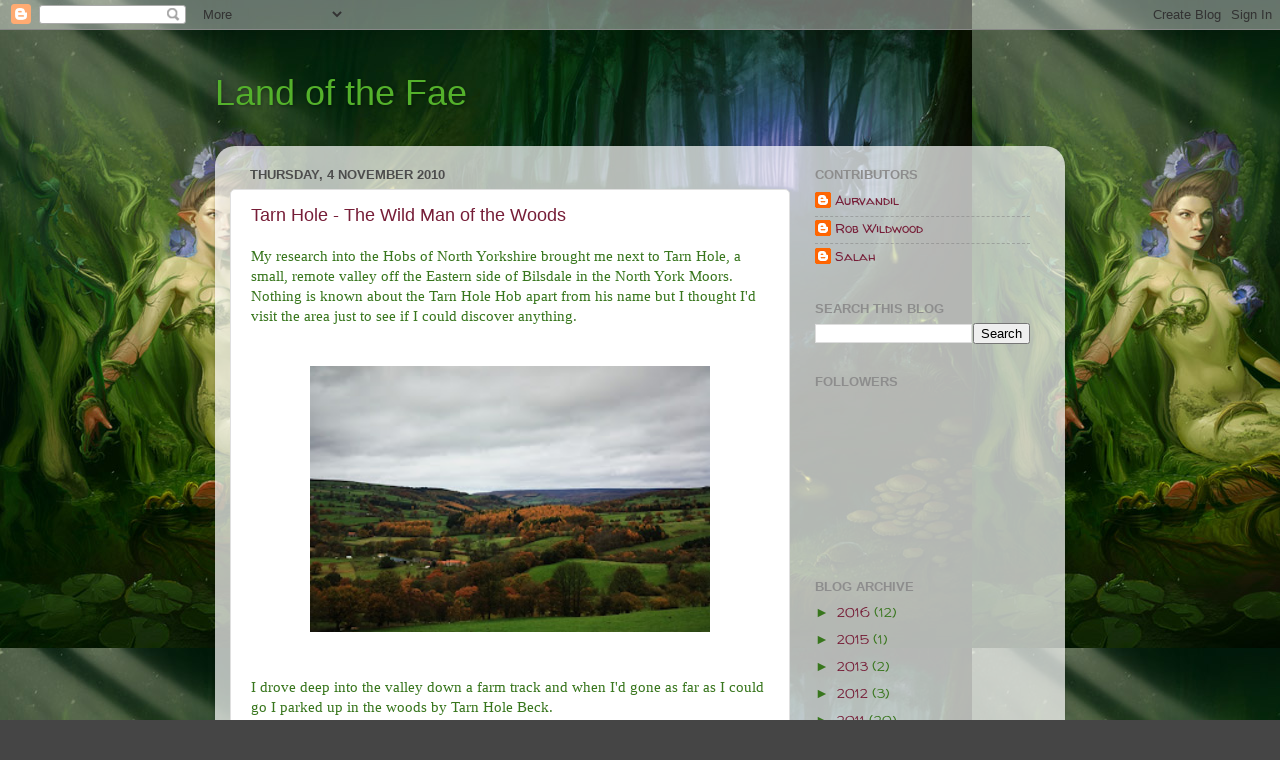

--- FILE ---
content_type: text/html; charset=UTF-8
request_url: https://landofthefae.blogspot.com/2010/11/
body_size: 14109
content:
<!DOCTYPE html>
<html class='v2' dir='ltr' lang='en-GB'>
<head>
<link href='https://www.blogger.com/static/v1/widgets/335934321-css_bundle_v2.css' rel='stylesheet' type='text/css'/>
<meta content='width=1100' name='viewport'/>
<meta content='text/html; charset=UTF-8' http-equiv='Content-Type'/>
<meta content='blogger' name='generator'/>
<link href='https://landofthefae.blogspot.com/favicon.ico' rel='icon' type='image/x-icon'/>
<link href='http://landofthefae.blogspot.com/2010/11/' rel='canonical'/>
<link rel="alternate" type="application/atom+xml" title="Land of the Fae - Atom" href="https://landofthefae.blogspot.com/feeds/posts/default" />
<link rel="alternate" type="application/rss+xml" title="Land of the Fae - RSS" href="https://landofthefae.blogspot.com/feeds/posts/default?alt=rss" />
<link rel="service.post" type="application/atom+xml" title="Land of the Fae - Atom" href="https://www.blogger.com/feeds/1946498600850035379/posts/default" />
<!--Can't find substitution for tag [blog.ieCssRetrofitLinks]-->
<meta content='http://landofthefae.blogspot.com/2010/11/' property='og:url'/>
<meta content='Land of the Fae' property='og:title'/>
<meta content='' property='og:description'/>
<title>Land of the Fae: November 2010</title>
<style type='text/css'>@font-face{font-family:'Walter Turncoat';font-style:normal;font-weight:400;font-display:swap;src:url(//fonts.gstatic.com/s/walterturncoat/v24/snfys0Gs98ln43n0d-14ULoToe6LZxecYZVfqA.woff2)format('woff2');unicode-range:U+0000-00FF,U+0131,U+0152-0153,U+02BB-02BC,U+02C6,U+02DA,U+02DC,U+0304,U+0308,U+0329,U+2000-206F,U+20AC,U+2122,U+2191,U+2193,U+2212,U+2215,U+FEFF,U+FFFD;}</style>
<style id='page-skin-1' type='text/css'><!--
/*-----------------------------------------------
Blogger Template Style
Name:     Picture Window
Designer: Blogger
URL:      www.blogger.com
----------------------------------------------- */
/* Content
----------------------------------------------- */
body {
font: normal normal 15px Walter Turncoat;
color: #38761d;
background: #454545 url(//4.bp.blogspot.com/-TFXxwzkz3M0/Tgc_NdHZqMI/AAAAAAAAAA0/8XNGcnHfBH8/s1600/a_dryad_by_achibner.jpg) repeat scroll top left;
}
html body .region-inner {
min-width: 0;
max-width: 100%;
width: auto;
}
.content-outer {
font-size: 90%;
}
a:link {
text-decoration:none;
color: #761d37;
}
a:visited {
text-decoration:none;
color: #5b1d76;
}
a:hover {
text-decoration:underline;
color: #87ff3b;
}
.content-outer {
background: transparent none repeat scroll top left;
-moz-border-radius: 0;
-webkit-border-radius: 0;
-goog-ms-border-radius: 0;
border-radius: 0;
-moz-box-shadow: 0 0 0 rgba(0, 0, 0, .15);
-webkit-box-shadow: 0 0 0 rgba(0, 0, 0, .15);
-goog-ms-box-shadow: 0 0 0 rgba(0, 0, 0, .15);
box-shadow: 0 0 0 rgba(0, 0, 0, .15);
margin: 20px auto;
}
.content-inner {
padding: 0;
}
/* Header
----------------------------------------------- */
.header-outer {
background: transparent none repeat-x scroll top left;
_background-image: none;
color: #54b12b;
-moz-border-radius: 0;
-webkit-border-radius: 0;
-goog-ms-border-radius: 0;
border-radius: 0;
}
.Header img, .Header #header-inner {
-moz-border-radius: 0;
-webkit-border-radius: 0;
-goog-ms-border-radius: 0;
border-radius: 0;
}
.header-inner .Header .titlewrapper,
.header-inner .Header .descriptionwrapper {
padding-left: 0;
padding-right: 0;
}
.Header h1 {
font: normal normal 36px Arial, Tahoma, Helvetica, FreeSans, sans-serif;
text-shadow: 1px 1px 3px rgba(0, 0, 0, 0.3);
}
.Header h1 a {
color: #54b12b;
}
.Header .description {
font-size: 130%;
}
/* Tabs
----------------------------------------------- */
.tabs-inner {
margin: .5em 20px 0;
padding: 0;
}
.tabs-inner .section {
margin: 0;
}
.tabs-inner .widget ul {
padding: 0;
background: transparent none repeat scroll bottom;
-moz-border-radius: 0;
-webkit-border-radius: 0;
-goog-ms-border-radius: 0;
border-radius: 0;
}
.tabs-inner .widget li {
border: none;
}
.tabs-inner .widget li a {
display: inline-block;
padding: .5em 1em;
margin-right: .25em;
color: #ffffff;
font: normal normal 15px Arial, Tahoma, Helvetica, FreeSans, sans-serif;
-moz-border-radius: 10px 10px 0 0;
-webkit-border-top-left-radius: 10px;
-webkit-border-top-right-radius: 10px;
-goog-ms-border-radius: 10px 10px 0 0;
border-radius: 10px 10px 0 0;
background: transparent url(https://resources.blogblog.com/blogblog/data/1kt/transparent/black50.png) repeat scroll top left;
border-right: 1px solid transparent;
}
.tabs-inner .widget li:first-child a {
padding-left: 1.25em;
-moz-border-radius-topleft: 10px;
-moz-border-radius-bottomleft: 0;
-webkit-border-top-left-radius: 10px;
-webkit-border-bottom-left-radius: 0;
-goog-ms-border-top-left-radius: 10px;
-goog-ms-border-bottom-left-radius: 0;
border-top-left-radius: 10px;
border-bottom-left-radius: 0;
}
.tabs-inner .widget li.selected a,
.tabs-inner .widget li a:hover {
position: relative;
z-index: 1;
background: transparent url(https://resources.blogblog.com/blogblog/data/1kt/transparent/white80.png) repeat scroll bottom;
color: #336699;
-moz-box-shadow: 0 0 3px rgba(0, 0, 0, .15);
-webkit-box-shadow: 0 0 3px rgba(0, 0, 0, .15);
-goog-ms-box-shadow: 0 0 3px rgba(0, 0, 0, .15);
box-shadow: 0 0 3px rgba(0, 0, 0, .15);
}
/* Headings
----------------------------------------------- */
h2 {
font: bold normal 13px Arial, Tahoma, Helvetica, FreeSans, sans-serif;
text-transform: uppercase;
color: #8d8d8d;
margin: .5em 0;
}
/* Main
----------------------------------------------- */
.main-outer {
background: transparent url(https://resources.blogblog.com/blogblog/data/1kt/transparent/white80.png) repeat scroll top left;
-moz-border-radius: 20px 20px 0 0;
-webkit-border-top-left-radius: 20px;
-webkit-border-top-right-radius: 20px;
-webkit-border-bottom-left-radius: 0;
-webkit-border-bottom-right-radius: 0;
-goog-ms-border-radius: 20px 20px 0 0;
border-radius: 20px 20px 0 0;
-moz-box-shadow: 0 1px 3px rgba(0, 0, 0, .15);
-webkit-box-shadow: 0 1px 3px rgba(0, 0, 0, .15);
-goog-ms-box-shadow: 0 1px 3px rgba(0, 0, 0, .15);
box-shadow: 0 1px 3px rgba(0, 0, 0, .15);
}
.main-inner {
padding: 15px 20px 20px;
}
.main-inner .column-center-inner {
padding: 0 0;
}
.main-inner .column-left-inner {
padding-left: 0;
}
.main-inner .column-right-inner {
padding-right: 0;
}
/* Posts
----------------------------------------------- */
h3.post-title {
margin: 0;
font: normal normal 18px Arial, Tahoma, Helvetica, FreeSans, sans-serif;
}
.comments h4 {
margin: 1em 0 0;
font: normal normal 18px Arial, Tahoma, Helvetica, FreeSans, sans-serif;
}
.date-header span {
color: #4d4d4d;
}
.post-outer {
background-color: #ffffff;
border: solid 1px #dfdfdf;
-moz-border-radius: 5px;
-webkit-border-radius: 5px;
border-radius: 5px;
-goog-ms-border-radius: 5px;
padding: 15px 20px;
margin: 0 -20px 20px;
}
.post-body {
line-height: 1.4;
font-size: 110%;
position: relative;
}
.post-header {
margin: 0 0 1.5em;
color: #9d9d9d;
line-height: 1.6;
}
.post-footer {
margin: .5em 0 0;
color: #9d9d9d;
line-height: 1.6;
}
#blog-pager {
font-size: 140%
}
#comments .comment-author {
padding-top: 1.5em;
border-top: dashed 1px #ccc;
border-top: dashed 1px rgba(128, 128, 128, .5);
background-position: 0 1.5em;
}
#comments .comment-author:first-child {
padding-top: 0;
border-top: none;
}
.avatar-image-container {
margin: .2em 0 0;
}
/* Comments
----------------------------------------------- */
.comments .comments-content .icon.blog-author {
background-repeat: no-repeat;
background-image: url([data-uri]);
}
.comments .comments-content .loadmore a {
border-top: 1px solid #87ff3b;
border-bottom: 1px solid #87ff3b;
}
.comments .continue {
border-top: 2px solid #87ff3b;
}
/* Widgets
----------------------------------------------- */
.widget ul, .widget #ArchiveList ul.flat {
padding: 0;
list-style: none;
}
.widget ul li, .widget #ArchiveList ul.flat li {
border-top: dashed 1px #ccc;
border-top: dashed 1px rgba(128, 128, 128, .5);
}
.widget ul li:first-child, .widget #ArchiveList ul.flat li:first-child {
border-top: none;
}
.widget .post-body ul {
list-style: disc;
}
.widget .post-body ul li {
border: none;
}
/* Footer
----------------------------------------------- */
.footer-outer {
color:#cecece;
background: transparent url(https://resources.blogblog.com/blogblog/data/1kt/transparent/black50.png) repeat scroll top left;
-moz-border-radius: 0 0 20px 20px;
-webkit-border-top-left-radius: 0;
-webkit-border-top-right-radius: 0;
-webkit-border-bottom-left-radius: 20px;
-webkit-border-bottom-right-radius: 20px;
-goog-ms-border-radius: 0 0 20px 20px;
border-radius: 0 0 20px 20px;
-moz-box-shadow: 0 1px 3px rgba(0, 0, 0, .15);
-webkit-box-shadow: 0 1px 3px rgba(0, 0, 0, .15);
-goog-ms-box-shadow: 0 1px 3px rgba(0, 0, 0, .15);
box-shadow: 0 1px 3px rgba(0, 0, 0, .15);
}
.footer-inner {
padding: 10px 20px 20px;
}
.footer-outer a {
color: #beee9d;
}
.footer-outer a:visited {
color: #97ee7c;
}
.footer-outer a:hover {
color: #87ff3b;
}
.footer-outer .widget h2 {
color: #adadad;
}
/* Mobile
----------------------------------------------- */
html body.mobile {
height: auto;
}
html body.mobile {
min-height: 480px;
background-size: 100% auto;
}
.mobile .body-fauxcolumn-outer {
background: transparent none repeat scroll top left;
}
html .mobile .mobile-date-outer, html .mobile .blog-pager {
border-bottom: none;
background: transparent url(https://resources.blogblog.com/blogblog/data/1kt/transparent/white80.png) repeat scroll top left;
margin-bottom: 10px;
}
.mobile .date-outer {
background: transparent url(https://resources.blogblog.com/blogblog/data/1kt/transparent/white80.png) repeat scroll top left;
}
.mobile .header-outer, .mobile .main-outer,
.mobile .post-outer, .mobile .footer-outer {
-moz-border-radius: 0;
-webkit-border-radius: 0;
-goog-ms-border-radius: 0;
border-radius: 0;
}
.mobile .content-outer,
.mobile .main-outer,
.mobile .post-outer {
background: inherit;
border: none;
}
.mobile .content-outer {
font-size: 100%;
}
.mobile-link-button {
background-color: #761d37;
}
.mobile-link-button a:link, .mobile-link-button a:visited {
color: #ffffff;
}
.mobile-index-contents {
color: #38761d;
}
.mobile .tabs-inner .PageList .widget-content {
background: transparent url(https://resources.blogblog.com/blogblog/data/1kt/transparent/white80.png) repeat scroll bottom;
color: #336699;
}
.mobile .tabs-inner .PageList .widget-content .pagelist-arrow {
border-left: 1px solid transparent;
}

--></style>
<style id='template-skin-1' type='text/css'><!--
body {
min-width: 850px;
}
.content-outer, .content-fauxcolumn-outer, .region-inner {
min-width: 850px;
max-width: 850px;
_width: 850px;
}
.main-inner .columns {
padding-left: 0px;
padding-right: 260px;
}
.main-inner .fauxcolumn-center-outer {
left: 0px;
right: 260px;
/* IE6 does not respect left and right together */
_width: expression(this.parentNode.offsetWidth -
parseInt("0px") -
parseInt("260px") + 'px');
}
.main-inner .fauxcolumn-left-outer {
width: 0px;
}
.main-inner .fauxcolumn-right-outer {
width: 260px;
}
.main-inner .column-left-outer {
width: 0px;
right: 100%;
margin-left: -0px;
}
.main-inner .column-right-outer {
width: 260px;
margin-right: -260px;
}
#layout {
min-width: 0;
}
#layout .content-outer {
min-width: 0;
width: 800px;
}
#layout .region-inner {
min-width: 0;
width: auto;
}
body#layout div.add_widget {
padding: 8px;
}
body#layout div.add_widget a {
margin-left: 32px;
}
--></style>
<style>
    body {background-image:url(\/\/4.bp.blogspot.com\/-TFXxwzkz3M0\/Tgc_NdHZqMI\/AAAAAAAAAA0\/8XNGcnHfBH8\/s1600\/a_dryad_by_achibner.jpg);}
    
@media (max-width: 200px) { body {background-image:url(\/\/4.bp.blogspot.com\/-TFXxwzkz3M0\/Tgc_NdHZqMI\/AAAAAAAAAA0\/8XNGcnHfBH8\/w200\/a_dryad_by_achibner.jpg);}}
@media (max-width: 400px) and (min-width: 201px) { body {background-image:url(\/\/4.bp.blogspot.com\/-TFXxwzkz3M0\/Tgc_NdHZqMI\/AAAAAAAAAA0\/8XNGcnHfBH8\/w400\/a_dryad_by_achibner.jpg);}}
@media (max-width: 800px) and (min-width: 401px) { body {background-image:url(\/\/4.bp.blogspot.com\/-TFXxwzkz3M0\/Tgc_NdHZqMI\/AAAAAAAAAA0\/8XNGcnHfBH8\/w800\/a_dryad_by_achibner.jpg);}}
@media (max-width: 1200px) and (min-width: 801px) { body {background-image:url(\/\/4.bp.blogspot.com\/-TFXxwzkz3M0\/Tgc_NdHZqMI\/AAAAAAAAAA0\/8XNGcnHfBH8\/w1200\/a_dryad_by_achibner.jpg);}}
/* Last tag covers anything over one higher than the previous max-size cap. */
@media (min-width: 1201px) { body {background-image:url(\/\/4.bp.blogspot.com\/-TFXxwzkz3M0\/Tgc_NdHZqMI\/AAAAAAAAAA0\/8XNGcnHfBH8\/w1600\/a_dryad_by_achibner.jpg);}}
  </style>
<link href='https://www.blogger.com/dyn-css/authorization.css?targetBlogID=1946498600850035379&amp;zx=c42d6f47-6ef1-4255-aee5-dbf1e800e2e8' media='none' onload='if(media!=&#39;all&#39;)media=&#39;all&#39;' rel='stylesheet'/><noscript><link href='https://www.blogger.com/dyn-css/authorization.css?targetBlogID=1946498600850035379&amp;zx=c42d6f47-6ef1-4255-aee5-dbf1e800e2e8' rel='stylesheet'/></noscript>
<meta name='google-adsense-platform-account' content='ca-host-pub-1556223355139109'/>
<meta name='google-adsense-platform-domain' content='blogspot.com'/>

</head>
<body class='loading variant-open'>
<div class='navbar section' id='navbar' name='Navbar'><div class='widget Navbar' data-version='1' id='Navbar1'><script type="text/javascript">
    function setAttributeOnload(object, attribute, val) {
      if(window.addEventListener) {
        window.addEventListener('load',
          function(){ object[attribute] = val; }, false);
      } else {
        window.attachEvent('onload', function(){ object[attribute] = val; });
      }
    }
  </script>
<div id="navbar-iframe-container"></div>
<script type="text/javascript" src="https://apis.google.com/js/platform.js"></script>
<script type="text/javascript">
      gapi.load("gapi.iframes:gapi.iframes.style.bubble", function() {
        if (gapi.iframes && gapi.iframes.getContext) {
          gapi.iframes.getContext().openChild({
              url: 'https://www.blogger.com/navbar/1946498600850035379?origin\x3dhttps://landofthefae.blogspot.com',
              where: document.getElementById("navbar-iframe-container"),
              id: "navbar-iframe"
          });
        }
      });
    </script><script type="text/javascript">
(function() {
var script = document.createElement('script');
script.type = 'text/javascript';
script.src = '//pagead2.googlesyndication.com/pagead/js/google_top_exp.js';
var head = document.getElementsByTagName('head')[0];
if (head) {
head.appendChild(script);
}})();
</script>
</div></div>
<div class='body-fauxcolumns'>
<div class='fauxcolumn-outer body-fauxcolumn-outer'>
<div class='cap-top'>
<div class='cap-left'></div>
<div class='cap-right'></div>
</div>
<div class='fauxborder-left'>
<div class='fauxborder-right'></div>
<div class='fauxcolumn-inner'>
</div>
</div>
<div class='cap-bottom'>
<div class='cap-left'></div>
<div class='cap-right'></div>
</div>
</div>
</div>
<div class='content'>
<div class='content-fauxcolumns'>
<div class='fauxcolumn-outer content-fauxcolumn-outer'>
<div class='cap-top'>
<div class='cap-left'></div>
<div class='cap-right'></div>
</div>
<div class='fauxborder-left'>
<div class='fauxborder-right'></div>
<div class='fauxcolumn-inner'>
</div>
</div>
<div class='cap-bottom'>
<div class='cap-left'></div>
<div class='cap-right'></div>
</div>
</div>
</div>
<div class='content-outer'>
<div class='content-cap-top cap-top'>
<div class='cap-left'></div>
<div class='cap-right'></div>
</div>
<div class='fauxborder-left content-fauxborder-left'>
<div class='fauxborder-right content-fauxborder-right'></div>
<div class='content-inner'>
<header>
<div class='header-outer'>
<div class='header-cap-top cap-top'>
<div class='cap-left'></div>
<div class='cap-right'></div>
</div>
<div class='fauxborder-left header-fauxborder-left'>
<div class='fauxborder-right header-fauxborder-right'></div>
<div class='region-inner header-inner'>
<div class='header section' id='header' name='Header'><div class='widget Header' data-version='1' id='Header1'>
<div id='header-inner'>
<div class='titlewrapper'>
<h1 class='title'>
<a href='https://landofthefae.blogspot.com/'>
Land of the Fae
</a>
</h1>
</div>
<div class='descriptionwrapper'>
<p class='description'><span>
</span></p>
</div>
</div>
</div></div>
</div>
</div>
<div class='header-cap-bottom cap-bottom'>
<div class='cap-left'></div>
<div class='cap-right'></div>
</div>
</div>
</header>
<div class='tabs-outer'>
<div class='tabs-cap-top cap-top'>
<div class='cap-left'></div>
<div class='cap-right'></div>
</div>
<div class='fauxborder-left tabs-fauxborder-left'>
<div class='fauxborder-right tabs-fauxborder-right'></div>
<div class='region-inner tabs-inner'>
<div class='tabs no-items section' id='crosscol' name='Cross-column'></div>
<div class='tabs no-items section' id='crosscol-overflow' name='Cross-Column 2'></div>
</div>
</div>
<div class='tabs-cap-bottom cap-bottom'>
<div class='cap-left'></div>
<div class='cap-right'></div>
</div>
</div>
<div class='main-outer'>
<div class='main-cap-top cap-top'>
<div class='cap-left'></div>
<div class='cap-right'></div>
</div>
<div class='fauxborder-left main-fauxborder-left'>
<div class='fauxborder-right main-fauxborder-right'></div>
<div class='region-inner main-inner'>
<div class='columns fauxcolumns'>
<div class='fauxcolumn-outer fauxcolumn-center-outer'>
<div class='cap-top'>
<div class='cap-left'></div>
<div class='cap-right'></div>
</div>
<div class='fauxborder-left'>
<div class='fauxborder-right'></div>
<div class='fauxcolumn-inner'>
</div>
</div>
<div class='cap-bottom'>
<div class='cap-left'></div>
<div class='cap-right'></div>
</div>
</div>
<div class='fauxcolumn-outer fauxcolumn-left-outer'>
<div class='cap-top'>
<div class='cap-left'></div>
<div class='cap-right'></div>
</div>
<div class='fauxborder-left'>
<div class='fauxborder-right'></div>
<div class='fauxcolumn-inner'>
</div>
</div>
<div class='cap-bottom'>
<div class='cap-left'></div>
<div class='cap-right'></div>
</div>
</div>
<div class='fauxcolumn-outer fauxcolumn-right-outer'>
<div class='cap-top'>
<div class='cap-left'></div>
<div class='cap-right'></div>
</div>
<div class='fauxborder-left'>
<div class='fauxborder-right'></div>
<div class='fauxcolumn-inner'>
</div>
</div>
<div class='cap-bottom'>
<div class='cap-left'></div>
<div class='cap-right'></div>
</div>
</div>
<!-- corrects IE6 width calculation -->
<div class='columns-inner'>
<div class='column-center-outer'>
<div class='column-center-inner'>
<div class='main section' id='main' name='Main'><div class='widget Blog' data-version='1' id='Blog1'>
<div class='blog-posts hfeed'>

          <div class="date-outer">
        
<h2 class='date-header'><span>Thursday, 4 November 2010</span></h2>

          <div class="date-posts">
        
<div class='post-outer'>
<div class='post hentry uncustomized-post-template' itemprop='blogPost' itemscope='itemscope' itemtype='http://schema.org/BlogPosting'>
<meta content='https://blogger.googleusercontent.com/img/b/R29vZ2xl/AVvXsEjHH62nSZlENpP8DEZ38pPyq15nGRdRzm5NtklF-t4gCIGnPXFSegDgSmikNqL0zZhv43KpaOHDUVVr7jpZxwjQxzFgj9XTr_fNlknd9sYTE2vgr_YQHhRS0sZbFkNI-PWgqRisZWveD98/s320/IMG_7933.JPG' itemprop='image_url'/>
<meta content='1946498600850035379' itemprop='blogId'/>
<meta content='4701384078335093823' itemprop='postId'/>
<a name='4701384078335093823'></a>
<h3 class='post-title entry-title' itemprop='name'>
<a href='https://landofthefae.blogspot.com/2011/08/tarn-hole-wild-man-of-woods.html'>Tarn Hole - The Wild Man of the Woods</a>
</h3>
<div class='post-header'>
<div class='post-header-line-1'></div>
</div>
<div class='post-body entry-content' id='post-body-4701384078335093823' itemprop='description articleBody'>
<span style="font-family: Georgia, &quot;Times New Roman&quot;, serif;">My research into the Hobs of North Yorkshire brought me next to Tarn Hole, a small, remote valley off the Eastern side of Bilsdale in the North York Moors. Nothing is known about the Tarn Hole Hob apart from his name but I thought I'd visit the area just to see if I could discover anything.</span><br />
<span style="font-family: Georgia, &quot;Times New Roman&quot;, serif;"><br />
</span><br />
<div class="separator" style="clear: both; text-align: center;">
<a href="https://blogger.googleusercontent.com/img/b/R29vZ2xl/AVvXsEjHH62nSZlENpP8DEZ38pPyq15nGRdRzm5NtklF-t4gCIGnPXFSegDgSmikNqL0zZhv43KpaOHDUVVr7jpZxwjQxzFgj9XTr_fNlknd9sYTE2vgr_YQHhRS0sZbFkNI-PWgqRisZWveD98/s1600/IMG_7933.JPG" imageanchor="1" style="margin-left: 1em; margin-right: 1em;"><span style="font-family: Georgia, &quot;Times New Roman&quot;, serif;"><img border="0" height="266" src="https://blogger.googleusercontent.com/img/b/R29vZ2xl/AVvXsEjHH62nSZlENpP8DEZ38pPyq15nGRdRzm5NtklF-t4gCIGnPXFSegDgSmikNqL0zZhv43KpaOHDUVVr7jpZxwjQxzFgj9XTr_fNlknd9sYTE2vgr_YQHhRS0sZbFkNI-PWgqRisZWveD98/s320/IMG_7933.JPG" width="400" /></span></a></div>
<span style="font-family: Georgia, &quot;Times New Roman&quot;, serif;"><br />
</span><br />
<span style="font-family: Georgia, &quot;Times New Roman&quot;, serif;">I drove deep into the valley down a farm track and when I'd gone as far as I could go I parked up in the woods by Tarn Hole Beck.</span><br />
<span style="font-family: Georgia, &quot;Times New Roman&quot;, serif;"><br />
</span><br />
<div class="separator" style="clear: both; text-align: center;">
<a href="https://blogger.googleusercontent.com/img/b/R29vZ2xl/AVvXsEiRDt8lD5NDlHo9HfNNBU2Po-8MPDUYoJtbaRoUjDDjfPw4VNKYw-GMfJbW9EsdW2LNB5ZBUHkM7YtX54eqY3dpSjOxWPfFZPqntpwMQF0Re5aj5hPhRcqHkXU1LrXH4OBZ7aQ4TprmLzE/s1600/IMG_7940.JPG" imageanchor="1" style="margin-left: 1em; margin-right: 1em;"><span style="font-family: Georgia, &quot;Times New Roman&quot;, serif;"><img border="0" height="266" src="https://blogger.googleusercontent.com/img/b/R29vZ2xl/AVvXsEiRDt8lD5NDlHo9HfNNBU2Po-8MPDUYoJtbaRoUjDDjfPw4VNKYw-GMfJbW9EsdW2LNB5ZBUHkM7YtX54eqY3dpSjOxWPfFZPqntpwMQF0Re5aj5hPhRcqHkXU1LrXH4OBZ7aQ4TprmLzE/s320/IMG_7940.JPG" width="400" /></span></a></div>
<span style="font-family: Georgia, &quot;Times New Roman&quot;, serif;"><br />
</span><br />
<span style="font-family: Georgia, &quot;Times New Roman&quot;, serif;">I continued on foot up the dale, following the riverbank past large boulders left there by the ice age&nbsp;and old gnarly oak trees interspersed with bracken. The riverbank rose to a great height and I soon found myself creeping along the edge of a deep gulley with the river gurgling far below.</span><br />
<span style="font-family: Georgia, &quot;Times New Roman&quot;, serif;"><br />
</span><br />
<span style="font-family: Georgia, &quot;Times New Roman&quot;, serif;">After a while the gulley became less deep and looking down I could see a beautiful little glade by the river, with a tiny waterfall.</span><br />
<span style="font-family: Georgia, &quot;Times New Roman&quot;, serif;"><br />
</span><br />
<div class="separator" style="clear: both; text-align: center;">
<a href="https://blogger.googleusercontent.com/img/b/R29vZ2xl/AVvXsEgSb7ZniQvnPyhpXH_dnPZsDNkzAdxcw8LEbjO4csvDEy_oGkty2vEMZLBpkqHyW3FkHDtLV-grtHnd8AMN15ORaxl71xVStXiKMYkQloNqyP9sPokk8x7rfVnrelzK-K3nL8JQukKitH8/s1600/IMG_7947.JPG" imageanchor="1" style="margin-left: 1em; margin-right: 1em;"><span style="font-family: Georgia, &quot;Times New Roman&quot;, serif;"><img border="0" height="266" src="https://blogger.googleusercontent.com/img/b/R29vZ2xl/AVvXsEgSb7ZniQvnPyhpXH_dnPZsDNkzAdxcw8LEbjO4csvDEy_oGkty2vEMZLBpkqHyW3FkHDtLV-grtHnd8AMN15ORaxl71xVStXiKMYkQloNqyP9sPokk8x7rfVnrelzK-K3nL8JQukKitH8/s320/IMG_7947.JPG" width="400" /></span></a></div>
<span style="font-family: Georgia, &quot;Times New Roman&quot;, serif;"><br />
</span><br />
<span style="font-family: Georgia, &quot;Times New Roman&quot;, serif;">I scrambled down and found the place to be totally enchanting. A place of high energy where I could recharge my batteries. This was not a place that needed healing, it was a place that could heal me!</span><br />
<span style="font-family: Georgia, &quot;Times New Roman&quot;, serif;"><br />
</span><br />
<div class="separator" style="clear: both; text-align: center;">
<a href="https://blogger.googleusercontent.com/img/b/R29vZ2xl/AVvXsEjov9j6587DCHoQsrO0kdA1Wr93TiUr37pSM-BMEcdRbRan2aOzj11BPpaKTHRgoeOxa3tgTO8Z8X49KTy0_JzwN0Sgp1XByHn5ty5b5y3XtHpLZAffClbeWhCYqsiPhUeDO1UHP8uThuc/s1600/IMG_7946.JPG" imageanchor="1" style="margin-left: 1em; margin-right: 1em;"><span style="font-family: Georgia, &quot;Times New Roman&quot;, serif;"><img border="0" height="266" src="https://blogger.googleusercontent.com/img/b/R29vZ2xl/AVvXsEjov9j6587DCHoQsrO0kdA1Wr93TiUr37pSM-BMEcdRbRan2aOzj11BPpaKTHRgoeOxa3tgTO8Z8X49KTy0_JzwN0Sgp1XByHn5ty5b5y3XtHpLZAffClbeWhCYqsiPhUeDO1UHP8uThuc/s320/IMG_7946.JPG" width="400" /></span></a></div>
<span style="font-family: Georgia, &quot;Times New Roman&quot;, serif;"><br />
</span><br />
<span style="font-family: Georgia, &quot;Times New Roman&quot;, serif;">I felt a great urge to connect totally&nbsp;with this place and so I stripped off completely and went bathing in the icy cold water.</span><br />
<span style="font-family: Georgia, &quot;Times New Roman&quot;, serif;"><br />
</span><br />
<div class="separator" style="clear: both; text-align: center;">
<a href="https://blogger.googleusercontent.com/img/b/R29vZ2xl/AVvXsEhbwb7IS5mM3PRaw13GMoYmQpXy1qTKfCXyxS2iTzVMV7tU_cRPgAgun_o0T8mq3cGq5KmFCONQf3nwft8ta5CoXZ5sFz0aVoYbeN7YY11_iUWpZbpTuO5Dwrtcdp43Ceil6i9NHPPSOQc/s1600/IMG_7949.JPG" imageanchor="1" style="margin-left: 1em; margin-right: 1em;"><span style="font-family: Georgia, &quot;Times New Roman&quot;, serif;"><img border="0" height="400" src="https://blogger.googleusercontent.com/img/b/R29vZ2xl/AVvXsEhbwb7IS5mM3PRaw13GMoYmQpXy1qTKfCXyxS2iTzVMV7tU_cRPgAgun_o0T8mq3cGq5KmFCONQf3nwft8ta5CoXZ5sFz0aVoYbeN7YY11_iUWpZbpTuO5Dwrtcdp43Ceil6i9NHPPSOQc/s320/IMG_7949.JPG" width="266" /></span></a></div>
<span style="font-family: Georgia, &quot;Times New Roman&quot;, serif;"><br />
</span><br />
<span style="font-family: Georgia, &quot;Times New Roman&quot;, serif;">I bathed in a pool and by a waterfall and then followed the river downstream, scrambling over rocks and sliding down small cascades while all the time I could see, hear and feel the rushing water all around me.</span><br />
<span style="font-family: Georgia, &quot;Times New Roman&quot;, serif;"><br />
</span><br />
<div class="separator" style="clear: both; text-align: center;">
<a href="https://blogger.googleusercontent.com/img/b/R29vZ2xl/AVvXsEiN0ktKT0MtySSWmoA6JJrr-d7Z75tWnZ-SpzWRBWOS5sHYyNFNgLcn9sR8CDzB-1A3c0hMHCgOXfZX9MTBxC0oiTGA2azrOLUAzYry2aRT5GLX2IVpHbcdR9A8SwSjvKJETDN5sOzbATM/s1600/IMG_7955.JPG" imageanchor="1" style="margin-left: 1em; margin-right: 1em;"><span style="font-family: Georgia, &quot;Times New Roman&quot;, serif;"><img border="0" height="266" src="https://blogger.googleusercontent.com/img/b/R29vZ2xl/AVvXsEiN0ktKT0MtySSWmoA6JJrr-d7Z75tWnZ-SpzWRBWOS5sHYyNFNgLcn9sR8CDzB-1A3c0hMHCgOXfZX9MTBxC0oiTGA2azrOLUAzYry2aRT5GLX2IVpHbcdR9A8SwSjvKJETDN5sOzbATM/s320/IMG_7955.JPG" width="400" /></span></a></div>
<span style="font-family: Georgia, &quot;Times New Roman&quot;, serif;"><br />
</span><br />
<span style="font-family: Georgia, &quot;Times New Roman&quot;, serif;">About 100 yards downstream I came to a muddy, gritty&nbsp;riverbank. I scraped out some of the mud with my fingers and started rubbing it into my arms, then my chest and pretty soon I was covered all over in mud! I wanted to mask the smells of the modern world, the shampoo, the deodourant, and become at one with this place. I started to feel like a wild man, a primitive, living in the deep forest. I rooted through the leaf litter and soon I was covered in twigs and dead leaves too. I was the Green Man!</span><br />
<span style="font-family: Georgia, &quot;Times New Roman&quot;, serif;"><br />
</span><br />
<span style="font-family: Georgia, &quot;Times New Roman&quot;, serif;">I understood now what it really meant to be the Green Man; he was the wild man! The Wild Man of the Woods!</span><br />
<span style="font-family: Georgia, &quot;Times New Roman&quot;, serif;"><br />
</span><br />
<span style="font-family: Georgia, &quot;Times New Roman&quot;, serif;"><em>I started to tune in now in a way I never have done before. I felt like I was at one with all the vibrations of nature all around me. It felt so vibrant and alive! Not peaceful and quiet, like we imagine on a sunday stroll, but buzzing with electricity! Everything around me was alive, really alive! It was humming and interacting in a way that is indescribable unless you've experienced it. Somehow everything was connected, sight, smell, hearing and the static hum that connected all things. No wonder wild animals had such sharp instincts and could detect people approaching long before we could detect them!</em></span><br />
<span style="font-family: Georgia, &quot;Times New Roman&quot;, serif;"><br />
<em> </em></span><br />
<span style="font-family: Georgia, &quot;Times New Roman&quot;, serif;">I could just imagine what a clumsy discordant note modern humans must sound when they come clumping around these forests with their big rubber-soled boots and trivial conversation. How completely disconnected from what is really going on here!</span><br />
<span style="font-family: Georgia, &quot;Times New Roman&quot;, serif;"><br />
</span><br />
<span style="font-family: Georgia, &quot;Times New Roman&quot;, serif;">I realised then the importance of becoming connected with your own patch of Earth. To truly connect you must bring <strong>nothing</strong> in from outside. Eat what you find there, clothe yourself and shelter yourself using only what you find there, only then will you be able to connect fully and truly feel like you're a part of the land.</span><br />
<span style="font-family: Georgia, &quot;Times New Roman&quot;, serif;"><br />
</span><br />
<span style="font-family: Georgia, &quot;Times New Roman&quot;, serif;">Now that I had found this special place I would return again, to discover more of its magic and connect again with the raw spirits of nature.</span><br />
<span style="font-family: Georgia, &quot;Times New Roman&quot;, serif;"><br /></span>
<div style="text-align: justify;">
<span style="font-family: Georgia, 'Times New Roman', serif;">====================================================</span></div>
<span style="font-family: Georgia,&quot;Times New Roman&quot;,serif;"><br />Rob Wildwood (Aurvandil) has now released a book containing hundreds of his own stunning full colour photos of many of the magical places he has visited in his travels. The images capture the magic and mystery of each place and are enhanced by extracts of local folklore that reveal the magical lore of each place and tempt deeper investigation. Every site listed has full directions and map grid references that can be checked online, so join Rob Wildwood as you discover Britain's magical places at&nbsp;<a href="http://www.themagicalplaces.com/" target="_blank">www.themagicalplaces.com</a></span><br />
<br />
<div class="separator" style="clear: both; text-align: center;">
<span style="font-family: Georgia,&quot;Times New Roman&quot;,serif;"><a href="http://www.themagicalplaces.com/" target="_blank"><img border="0" height="336" src="https://blogger.googleusercontent.com/img/b/R29vZ2xl/AVvXsEh84wW3fMl_-plBdY5LRURwclTkbTTbbRlzPELs4NFo12iQa9WUGXZ_4Zruq6WpiI5QBg1Bs_mwpffvGwcaExqDahm7-6dVR-gOZGJuul5o5qlRCXWAdVO0qz9iV6Aitsfa-GVPou_N0DA/s400/Page001.jpg" width="400" /></a></span></div>
<div style='clear: both;'></div>
</div>
<div class='post-footer'>
<div class='post-footer-line post-footer-line-1'>
<span class='post-author vcard'>
Posted by
<span class='fn' itemprop='author' itemscope='itemscope' itemtype='http://schema.org/Person'>
<meta content='https://www.blogger.com/profile/10131787959430751743' itemprop='url'/>
<a class='g-profile' href='https://www.blogger.com/profile/10131787959430751743' rel='author' title='author profile'>
<span itemprop='name'>Aurvandil</span>
</a>
</span>
</span>
<span class='post-timestamp'>
at
<meta content='http://landofthefae.blogspot.com/2011/08/tarn-hole-wild-man-of-woods.html' itemprop='url'/>
<a class='timestamp-link' href='https://landofthefae.blogspot.com/2011/08/tarn-hole-wild-man-of-woods.html' rel='bookmark' title='permanent link'><abbr class='published' itemprop='datePublished' title='2010-11-04T08:32:00-07:00'>08:32</abbr></a>
</span>
<span class='post-comment-link'>
<a class='comment-link' href='https://www.blogger.com/comment/fullpage/post/1946498600850035379/4701384078335093823' onclick='javascript:window.open(this.href, "bloggerPopup", "toolbar=0,location=0,statusbar=1,menubar=0,scrollbars=yes,width=640,height=500"); return false;'>
1 comment:
  </a>
</span>
<span class='post-icons'>
<span class='item-control blog-admin pid-1419380136'>
<a href='https://www.blogger.com/post-edit.g?blogID=1946498600850035379&postID=4701384078335093823&from=pencil' title='Edit Post'>
<img alt='' class='icon-action' height='18' src='https://resources.blogblog.com/img/icon18_edit_allbkg.gif' width='18'/>
</a>
</span>
</span>
<div class='post-share-buttons goog-inline-block'>
<a class='goog-inline-block share-button sb-email' href='https://www.blogger.com/share-post.g?blogID=1946498600850035379&postID=4701384078335093823&target=email' target='_blank' title='Email This'><span class='share-button-link-text'>Email This</span></a><a class='goog-inline-block share-button sb-blog' href='https://www.blogger.com/share-post.g?blogID=1946498600850035379&postID=4701384078335093823&target=blog' onclick='window.open(this.href, "_blank", "height=270,width=475"); return false;' target='_blank' title='BlogThis!'><span class='share-button-link-text'>BlogThis!</span></a><a class='goog-inline-block share-button sb-twitter' href='https://www.blogger.com/share-post.g?blogID=1946498600850035379&postID=4701384078335093823&target=twitter' target='_blank' title='Share to X'><span class='share-button-link-text'>Share to X</span></a><a class='goog-inline-block share-button sb-facebook' href='https://www.blogger.com/share-post.g?blogID=1946498600850035379&postID=4701384078335093823&target=facebook' onclick='window.open(this.href, "_blank", "height=430,width=640"); return false;' target='_blank' title='Share to Facebook'><span class='share-button-link-text'>Share to Facebook</span></a><a class='goog-inline-block share-button sb-pinterest' href='https://www.blogger.com/share-post.g?blogID=1946498600850035379&postID=4701384078335093823&target=pinterest' target='_blank' title='Share to Pinterest'><span class='share-button-link-text'>Share to Pinterest</span></a>
</div>
</div>
<div class='post-footer-line post-footer-line-2'>
<span class='post-labels'>
Labels:
<a href='https://landofthefae.blogspot.com/search/label/Tarn%20Hole%20Green%20Man%20Wild%20Man' rel='tag'>Tarn Hole Green Man Wild Man</a>
</span>
</div>
<div class='post-footer-line post-footer-line-3'>
<span class='post-location'>
</span>
</div>
</div>
</div>
</div>

          </div></div>
        

          <div class="date-outer">
        
<h2 class='date-header'><span>Wednesday, 3 November 2010</span></h2>

          <div class="date-posts">
        
<div class='post-outer'>
<div class='post hentry uncustomized-post-template' itemprop='blogPost' itemscope='itemscope' itemtype='http://schema.org/BlogPosting'>
<meta content='https://blogger.googleusercontent.com/img/b/R29vZ2xl/AVvXsEjfxTxeOiWTU_iS3k1to7RzdHVk5ZKy67QIQJjV960mxHGQoD0cRabQnICATVJi1JXjlgBtt0gQaelvOShKhz0uLtKUHeQckfXGZ9KV_3QHVJ7aR8AOfNM-6QCXZpMEGLeKD17USiNfYZ0/s320/pudding-pie-hill-428574118.jpg' itemprop='image_url'/>
<meta content='1946498600850035379' itemprop='blogId'/>
<meta content='1291898908276531960' itemprop='postId'/>
<a name='1291898908276531960'></a>
<h3 class='post-title entry-title' itemprop='name'>
<a href='https://landofthefae.blogspot.com/2011/08/pudding-pie-hill-fairy-mound.html'>Pudding Pie Hill - Fairy Mound</a>
</h3>
<div class='post-header'>
<div class='post-header-line-1'></div>
</div>
<div class='post-body entry-content' id='post-body-1291898908276531960' itemprop='description articleBody'>
<span style="font-family: Georgia, &quot;Times New Roman&quot;, serif;">Local folklore states that if you run around Pudding Pie Hill nine times sunwise and then stick a knife in the top you will be able to hear the fairies revelling inside the mound below. Well the mound is not far from where I live so of course I had to give it a go!</span><br />
<br />
<span style="font-family: Georgia, &quot;Times New Roman&quot;, serif;">The mound now lies in the neglected corner of a field near a busy bypass, but despite this it still has quite an atmosphere.</span><br />
<br />
<div class="separator" style="clear: both; text-align: center;">
<a href="https://blogger.googleusercontent.com/img/b/R29vZ2xl/AVvXsEjfxTxeOiWTU_iS3k1to7RzdHVk5ZKy67QIQJjV960mxHGQoD0cRabQnICATVJi1JXjlgBtt0gQaelvOShKhz0uLtKUHeQckfXGZ9KV_3QHVJ7aR8AOfNM-6QCXZpMEGLeKD17USiNfYZ0/s1600/pudding-pie-hill-428574118.jpg" imageanchor="1" style="margin-left: 1em; margin-right: 1em;"><span style="font-family: Georgia, &quot;Times New Roman&quot;, serif;"><img border="0" height="192" src="https://blogger.googleusercontent.com/img/b/R29vZ2xl/AVvXsEjfxTxeOiWTU_iS3k1to7RzdHVk5ZKy67QIQJjV960mxHGQoD0cRabQnICATVJi1JXjlgBtt0gQaelvOShKhz0uLtKUHeQckfXGZ9KV_3QHVJ7aR8AOfNM-6QCXZpMEGLeKD17USiNfYZ0/s320/pudding-pie-hill-428574118.jpg" width="400" /></span></a></div>
<br />
<span style="font-family: Georgia, &quot;Times New Roman&quot;, serif;">I started making my way clockwise around the mound but it wasn't easy as it was muddy and one side of the mound runs into a hedge and ditch, but I persevered and tried not to lose count and eventually reached nine (I think!) then ran to the top and plunged my wand into the soft earth. I placed my ear against the ground and heard... nothing! Perhaps I hadn't done it right, or perhaps the fairies left a long time ago, annoyed by all the busy traffic. So I sat there on top of the mound, my legs astride the wand, and meditated. But try as hard as I might I still wasn't picking anything up.</span><br />
<br />
<span style="font-family: Georgia, &quot;Times New Roman&quot;, serif;">Despairing now I opened my eyes and there sat on my leg was a perfect little two-spot ladybird. Well it wasn't what I had come here for, but clearly he had a message for me...</span><br />
<br />
<em><span style="font-family: Georgia, &quot;Times New Roman&quot;, serif;">He told me that his name was Azimoth and he was here to guide me. He said I had to heal the land by drawing in 'life-force' at nodal points. The land will become wasteland without this life-force to fight pollution. My work with the land is all-important, all else is just a distraction to me.</span></em><br />
<br />
<span style="font-family: Georgia, &quot;Times New Roman&quot;, serif;">As usual it felt like a riddle. What nodal points? How do I heal the land? But more than this I could not ascertain at this time.</span><br />
<br />
<span style="font-family: Georgia, &quot;Times New Roman&quot;, serif;">I tried to place Azimoth back on the ground, but he didn't seem to want to leave and so joined me as I returned to my car. As I sat behind the wheel I noticed him crawl away into my car, but after that I never saw him again.</span><br />
<br />
<span style="font-family: Georgia, &quot;Times New Roman&quot;, serif;">I later discovered that an 'Azimuth' is something used in navigation. It's the angle between a point of reference and the place you want to get to. Was this another clue?</span><br />
<span style="font-family: Georgia, &quot;Times New Roman&quot;, serif;"><br /></span>
<div style="text-align: justify;">
<span style="font-family: Georgia, 'Times New Roman', serif;">====================================================</span></div>
<span style="font-family: Georgia,&quot;Times New Roman&quot;,serif;"><br />Rob Wildwood (Aurvandil) has now released a book containing hundreds of his own stunning full colour photos of many of the magical places he has visited in his travels. The images capture the magic and mystery of each place and are enhanced by extracts of local folklore that reveal the magical lore of each place and tempt deeper investigation. Every site listed has full directions and map grid references that can be checked online, so join Rob Wildwood as you discover Britain's magical places at&nbsp;<a href="http://www.themagicalplaces.com/" target="_blank">www.themagicalplaces.com</a></span><br />
<br />
<div class="separator" style="clear: both; text-align: center;">
<span style="font-family: Georgia,&quot;Times New Roman&quot;,serif;"><a href="http://www.themagicalplaces.com/" target="_blank"><img border="0" height="336" src="https://blogger.googleusercontent.com/img/b/R29vZ2xl/AVvXsEh84wW3fMl_-plBdY5LRURwclTkbTTbbRlzPELs4NFo12iQa9WUGXZ_4Zruq6WpiI5QBg1Bs_mwpffvGwcaExqDahm7-6dVR-gOZGJuul5o5qlRCXWAdVO0qz9iV6Aitsfa-GVPou_N0DA/s400/Page001.jpg" width="400" /></a></span></div>
<div style='clear: both;'></div>
</div>
<div class='post-footer'>
<div class='post-footer-line post-footer-line-1'>
<span class='post-author vcard'>
Posted by
<span class='fn' itemprop='author' itemscope='itemscope' itemtype='http://schema.org/Person'>
<meta content='https://www.blogger.com/profile/10131787959430751743' itemprop='url'/>
<a class='g-profile' href='https://www.blogger.com/profile/10131787959430751743' rel='author' title='author profile'>
<span itemprop='name'>Aurvandil</span>
</a>
</span>
</span>
<span class='post-timestamp'>
at
<meta content='http://landofthefae.blogspot.com/2011/08/pudding-pie-hill-fairy-mound.html' itemprop='url'/>
<a class='timestamp-link' href='https://landofthefae.blogspot.com/2011/08/pudding-pie-hill-fairy-mound.html' rel='bookmark' title='permanent link'><abbr class='published' itemprop='datePublished' title='2010-11-03T13:47:00-07:00'>13:47</abbr></a>
</span>
<span class='post-comment-link'>
<a class='comment-link' href='https://www.blogger.com/comment/fullpage/post/1946498600850035379/1291898908276531960' onclick='javascript:window.open(this.href, "bloggerPopup", "toolbar=0,location=0,statusbar=1,menubar=0,scrollbars=yes,width=640,height=500"); return false;'>
No comments:
  </a>
</span>
<span class='post-icons'>
<span class='item-control blog-admin pid-1419380136'>
<a href='https://www.blogger.com/post-edit.g?blogID=1946498600850035379&postID=1291898908276531960&from=pencil' title='Edit Post'>
<img alt='' class='icon-action' height='18' src='https://resources.blogblog.com/img/icon18_edit_allbkg.gif' width='18'/>
</a>
</span>
</span>
<div class='post-share-buttons goog-inline-block'>
<a class='goog-inline-block share-button sb-email' href='https://www.blogger.com/share-post.g?blogID=1946498600850035379&postID=1291898908276531960&target=email' target='_blank' title='Email This'><span class='share-button-link-text'>Email This</span></a><a class='goog-inline-block share-button sb-blog' href='https://www.blogger.com/share-post.g?blogID=1946498600850035379&postID=1291898908276531960&target=blog' onclick='window.open(this.href, "_blank", "height=270,width=475"); return false;' target='_blank' title='BlogThis!'><span class='share-button-link-text'>BlogThis!</span></a><a class='goog-inline-block share-button sb-twitter' href='https://www.blogger.com/share-post.g?blogID=1946498600850035379&postID=1291898908276531960&target=twitter' target='_blank' title='Share to X'><span class='share-button-link-text'>Share to X</span></a><a class='goog-inline-block share-button sb-facebook' href='https://www.blogger.com/share-post.g?blogID=1946498600850035379&postID=1291898908276531960&target=facebook' onclick='window.open(this.href, "_blank", "height=430,width=640"); return false;' target='_blank' title='Share to Facebook'><span class='share-button-link-text'>Share to Facebook</span></a><a class='goog-inline-block share-button sb-pinterest' href='https://www.blogger.com/share-post.g?blogID=1946498600850035379&postID=1291898908276531960&target=pinterest' target='_blank' title='Share to Pinterest'><span class='share-button-link-text'>Share to Pinterest</span></a>
</div>
</div>
<div class='post-footer-line post-footer-line-2'>
<span class='post-labels'>
Labels:
<a href='https://landofthefae.blogspot.com/search/label/Pudding%20Pie%20Hill%20Fairy%20Mound' rel='tag'>Pudding Pie Hill Fairy Mound</a>
</span>
</div>
<div class='post-footer-line post-footer-line-3'>
<span class='post-location'>
</span>
</div>
</div>
</div>
</div>

        </div></div>
      
</div>
<div class='blog-pager' id='blog-pager'>
<span id='blog-pager-newer-link'>
<a class='blog-pager-newer-link' href='https://landofthefae.blogspot.com/search?updated-max=2011-01-01T14:54:00-08:00&amp;max-results=7&amp;reverse-paginate=true' id='Blog1_blog-pager-newer-link' title='Newer Posts'>Newer Posts</a>
</span>
<span id='blog-pager-older-link'>
<a class='blog-pager-older-link' href='https://landofthefae.blogspot.com/search?updated-max=2010-11-03T13:47:00-07:00&amp;max-results=7' id='Blog1_blog-pager-older-link' title='Older Posts'>Older Posts</a>
</span>
<a class='home-link' href='https://landofthefae.blogspot.com/'>Home</a>
</div>
<div class='clear'></div>
<div class='blog-feeds'>
<div class='feed-links'>
Subscribe to:
<a class='feed-link' href='https://landofthefae.blogspot.com/feeds/posts/default' target='_blank' type='application/atom+xml'>Comments (Atom)</a>
</div>
</div>
</div></div>
</div>
</div>
<div class='column-left-outer'>
<div class='column-left-inner'>
<aside>
</aside>
</div>
</div>
<div class='column-right-outer'>
<div class='column-right-inner'>
<aside>
<div class='sidebar section' id='sidebar-right-1'><div class='widget Profile' data-version='1' id='Profile1'>
<h2>Contributors</h2>
<div class='widget-content'>
<ul>
<li><a class='profile-name-link g-profile' href='https://www.blogger.com/profile/10131787959430751743' style='background-image: url(//www.blogger.com/img/logo-16.png);'>Aurvandil</a></li>
<li><a class='profile-name-link g-profile' href='https://www.blogger.com/profile/09281269860397656571' style='background-image: url(//www.blogger.com/img/logo-16.png);'>Rob Wildwood</a></li>
<li><a class='profile-name-link g-profile' href='https://www.blogger.com/profile/10722339449009886423' style='background-image: url(//www.blogger.com/img/logo-16.png);'>Salah</a></li>
</ul>
<div class='clear'></div>
</div>
</div><div class='widget BlogSearch' data-version='1' id='BlogSearch1'>
<h2 class='title'>Search This Blog</h2>
<div class='widget-content'>
<div id='BlogSearch1_form'>
<form action='https://landofthefae.blogspot.com/search' class='gsc-search-box' target='_top'>
<table cellpadding='0' cellspacing='0' class='gsc-search-box'>
<tbody>
<tr>
<td class='gsc-input'>
<input autocomplete='off' class='gsc-input' name='q' size='10' title='search' type='text' value=''/>
</td>
<td class='gsc-search-button'>
<input class='gsc-search-button' title='search' type='submit' value='Search'/>
</td>
</tr>
</tbody>
</table>
</form>
</div>
</div>
<div class='clear'></div>
</div><div class='widget Followers' data-version='1' id='Followers1'>
<h2 class='title'>Followers</h2>
<div class='widget-content'>
<div id='Followers1-wrapper'>
<div style='margin-right:2px;'>
<div><script type="text/javascript" src="https://apis.google.com/js/platform.js"></script>
<div id="followers-iframe-container"></div>
<script type="text/javascript">
    window.followersIframe = null;
    function followersIframeOpen(url) {
      gapi.load("gapi.iframes", function() {
        if (gapi.iframes && gapi.iframes.getContext) {
          window.followersIframe = gapi.iframes.getContext().openChild({
            url: url,
            where: document.getElementById("followers-iframe-container"),
            messageHandlersFilter: gapi.iframes.CROSS_ORIGIN_IFRAMES_FILTER,
            messageHandlers: {
              '_ready': function(obj) {
                window.followersIframe.getIframeEl().height = obj.height;
              },
              'reset': function() {
                window.followersIframe.close();
                followersIframeOpen("https://www.blogger.com/followers/frame/1946498600850035379?colors\x3dCgt0cmFuc3BhcmVudBILdHJhbnNwYXJlbnQaByMzODc2MWQiByM3NjFkMzcqC3RyYW5zcGFyZW50MgcjOGQ4ZDhkOgcjMzg3NjFkQgcjNzYxZDM3SgcjMDAwMDAwUgcjNzYxZDM3Wgt0cmFuc3BhcmVudA%3D%3D\x26pageSize\x3d21\x26hl\x3den-GB\x26origin\x3dhttps://landofthefae.blogspot.com");
              },
              'open': function(url) {
                window.followersIframe.close();
                followersIframeOpen(url);
              }
            }
          });
        }
      });
    }
    followersIframeOpen("https://www.blogger.com/followers/frame/1946498600850035379?colors\x3dCgt0cmFuc3BhcmVudBILdHJhbnNwYXJlbnQaByMzODc2MWQiByM3NjFkMzcqC3RyYW5zcGFyZW50MgcjOGQ4ZDhkOgcjMzg3NjFkQgcjNzYxZDM3SgcjMDAwMDAwUgcjNzYxZDM3Wgt0cmFuc3BhcmVudA%3D%3D\x26pageSize\x3d21\x26hl\x3den-GB\x26origin\x3dhttps://landofthefae.blogspot.com");
  </script></div>
</div>
</div>
<div class='clear'></div>
</div>
</div><div class='widget BlogArchive' data-version='1' id='BlogArchive1'>
<h2>Blog Archive</h2>
<div class='widget-content'>
<div id='ArchiveList'>
<div id='BlogArchive1_ArchiveList'>
<ul class='hierarchy'>
<li class='archivedate collapsed'>
<a class='toggle' href='javascript:void(0)'>
<span class='zippy'>

        &#9658;&#160;
      
</span>
</a>
<a class='post-count-link' href='https://landofthefae.blogspot.com/2016/'>
2016
</a>
<span class='post-count' dir='ltr'>(12)</span>
<ul class='hierarchy'>
<li class='archivedate collapsed'>
<a class='toggle' href='javascript:void(0)'>
<span class='zippy'>

        &#9658;&#160;
      
</span>
</a>
<a class='post-count-link' href='https://landofthefae.blogspot.com/2016/09/'>
September
</a>
<span class='post-count' dir='ltr'>(1)</span>
</li>
</ul>
<ul class='hierarchy'>
<li class='archivedate collapsed'>
<a class='toggle' href='javascript:void(0)'>
<span class='zippy'>

        &#9658;&#160;
      
</span>
</a>
<a class='post-count-link' href='https://landofthefae.blogspot.com/2016/08/'>
August
</a>
<span class='post-count' dir='ltr'>(10)</span>
</li>
</ul>
<ul class='hierarchy'>
<li class='archivedate collapsed'>
<a class='toggle' href='javascript:void(0)'>
<span class='zippy'>

        &#9658;&#160;
      
</span>
</a>
<a class='post-count-link' href='https://landofthefae.blogspot.com/2016/05/'>
May
</a>
<span class='post-count' dir='ltr'>(1)</span>
</li>
</ul>
</li>
</ul>
<ul class='hierarchy'>
<li class='archivedate collapsed'>
<a class='toggle' href='javascript:void(0)'>
<span class='zippy'>

        &#9658;&#160;
      
</span>
</a>
<a class='post-count-link' href='https://landofthefae.blogspot.com/2015/'>
2015
</a>
<span class='post-count' dir='ltr'>(1)</span>
<ul class='hierarchy'>
<li class='archivedate collapsed'>
<a class='toggle' href='javascript:void(0)'>
<span class='zippy'>

        &#9658;&#160;
      
</span>
</a>
<a class='post-count-link' href='https://landofthefae.blogspot.com/2015/12/'>
December
</a>
<span class='post-count' dir='ltr'>(1)</span>
</li>
</ul>
</li>
</ul>
<ul class='hierarchy'>
<li class='archivedate collapsed'>
<a class='toggle' href='javascript:void(0)'>
<span class='zippy'>

        &#9658;&#160;
      
</span>
</a>
<a class='post-count-link' href='https://landofthefae.blogspot.com/2013/'>
2013
</a>
<span class='post-count' dir='ltr'>(2)</span>
<ul class='hierarchy'>
<li class='archivedate collapsed'>
<a class='toggle' href='javascript:void(0)'>
<span class='zippy'>

        &#9658;&#160;
      
</span>
</a>
<a class='post-count-link' href='https://landofthefae.blogspot.com/2013/06/'>
June
</a>
<span class='post-count' dir='ltr'>(1)</span>
</li>
</ul>
<ul class='hierarchy'>
<li class='archivedate collapsed'>
<a class='toggle' href='javascript:void(0)'>
<span class='zippy'>

        &#9658;&#160;
      
</span>
</a>
<a class='post-count-link' href='https://landofthefae.blogspot.com/2013/04/'>
April
</a>
<span class='post-count' dir='ltr'>(1)</span>
</li>
</ul>
</li>
</ul>
<ul class='hierarchy'>
<li class='archivedate collapsed'>
<a class='toggle' href='javascript:void(0)'>
<span class='zippy'>

        &#9658;&#160;
      
</span>
</a>
<a class='post-count-link' href='https://landofthefae.blogspot.com/2012/'>
2012
</a>
<span class='post-count' dir='ltr'>(3)</span>
<ul class='hierarchy'>
<li class='archivedate collapsed'>
<a class='toggle' href='javascript:void(0)'>
<span class='zippy'>

        &#9658;&#160;
      
</span>
</a>
<a class='post-count-link' href='https://landofthefae.blogspot.com/2012/12/'>
December
</a>
<span class='post-count' dir='ltr'>(1)</span>
</li>
</ul>
<ul class='hierarchy'>
<li class='archivedate collapsed'>
<a class='toggle' href='javascript:void(0)'>
<span class='zippy'>

        &#9658;&#160;
      
</span>
</a>
<a class='post-count-link' href='https://landofthefae.blogspot.com/2012/06/'>
June
</a>
<span class='post-count' dir='ltr'>(1)</span>
</li>
</ul>
<ul class='hierarchy'>
<li class='archivedate collapsed'>
<a class='toggle' href='javascript:void(0)'>
<span class='zippy'>

        &#9658;&#160;
      
</span>
</a>
<a class='post-count-link' href='https://landofthefae.blogspot.com/2012/02/'>
February
</a>
<span class='post-count' dir='ltr'>(1)</span>
</li>
</ul>
</li>
</ul>
<ul class='hierarchy'>
<li class='archivedate collapsed'>
<a class='toggle' href='javascript:void(0)'>
<span class='zippy'>

        &#9658;&#160;
      
</span>
</a>
<a class='post-count-link' href='https://landofthefae.blogspot.com/2011/'>
2011
</a>
<span class='post-count' dir='ltr'>(20)</span>
<ul class='hierarchy'>
<li class='archivedate collapsed'>
<a class='toggle' href='javascript:void(0)'>
<span class='zippy'>

        &#9658;&#160;
      
</span>
</a>
<a class='post-count-link' href='https://landofthefae.blogspot.com/2011/11/'>
November
</a>
<span class='post-count' dir='ltr'>(3)</span>
</li>
</ul>
<ul class='hierarchy'>
<li class='archivedate collapsed'>
<a class='toggle' href='javascript:void(0)'>
<span class='zippy'>

        &#9658;&#160;
      
</span>
</a>
<a class='post-count-link' href='https://landofthefae.blogspot.com/2011/10/'>
October
</a>
<span class='post-count' dir='ltr'>(1)</span>
</li>
</ul>
<ul class='hierarchy'>
<li class='archivedate collapsed'>
<a class='toggle' href='javascript:void(0)'>
<span class='zippy'>

        &#9658;&#160;
      
</span>
</a>
<a class='post-count-link' href='https://landofthefae.blogspot.com/2011/08/'>
August
</a>
<span class='post-count' dir='ltr'>(3)</span>
</li>
</ul>
<ul class='hierarchy'>
<li class='archivedate collapsed'>
<a class='toggle' href='javascript:void(0)'>
<span class='zippy'>

        &#9658;&#160;
      
</span>
</a>
<a class='post-count-link' href='https://landofthefae.blogspot.com/2011/05/'>
May
</a>
<span class='post-count' dir='ltr'>(1)</span>
</li>
</ul>
<ul class='hierarchy'>
<li class='archivedate collapsed'>
<a class='toggle' href='javascript:void(0)'>
<span class='zippy'>

        &#9658;&#160;
      
</span>
</a>
<a class='post-count-link' href='https://landofthefae.blogspot.com/2011/03/'>
March
</a>
<span class='post-count' dir='ltr'>(4)</span>
</li>
</ul>
<ul class='hierarchy'>
<li class='archivedate collapsed'>
<a class='toggle' href='javascript:void(0)'>
<span class='zippy'>

        &#9658;&#160;
      
</span>
</a>
<a class='post-count-link' href='https://landofthefae.blogspot.com/2011/02/'>
February
</a>
<span class='post-count' dir='ltr'>(3)</span>
</li>
</ul>
<ul class='hierarchy'>
<li class='archivedate collapsed'>
<a class='toggle' href='javascript:void(0)'>
<span class='zippy'>

        &#9658;&#160;
      
</span>
</a>
<a class='post-count-link' href='https://landofthefae.blogspot.com/2011/01/'>
January
</a>
<span class='post-count' dir='ltr'>(5)</span>
</li>
</ul>
</li>
</ul>
<ul class='hierarchy'>
<li class='archivedate expanded'>
<a class='toggle' href='javascript:void(0)'>
<span class='zippy toggle-open'>

        &#9660;&#160;
      
</span>
</a>
<a class='post-count-link' href='https://landofthefae.blogspot.com/2010/'>
2010
</a>
<span class='post-count' dir='ltr'>(26)</span>
<ul class='hierarchy'>
<li class='archivedate collapsed'>
<a class='toggle' href='javascript:void(0)'>
<span class='zippy'>

        &#9658;&#160;
      
</span>
</a>
<a class='post-count-link' href='https://landofthefae.blogspot.com/2010/12/'>
December
</a>
<span class='post-count' dir='ltr'>(7)</span>
</li>
</ul>
<ul class='hierarchy'>
<li class='archivedate expanded'>
<a class='toggle' href='javascript:void(0)'>
<span class='zippy toggle-open'>

        &#9660;&#160;
      
</span>
</a>
<a class='post-count-link' href='https://landofthefae.blogspot.com/2010/11/'>
November
</a>
<span class='post-count' dir='ltr'>(2)</span>
<ul class='posts'>
<li><a href='https://landofthefae.blogspot.com/2011/08/tarn-hole-wild-man-of-woods.html'>Tarn Hole - The Wild Man of the Woods</a></li>
<li><a href='https://landofthefae.blogspot.com/2011/08/pudding-pie-hill-fairy-mound.html'>Pudding Pie Hill - Fairy Mound</a></li>
</ul>
</li>
</ul>
<ul class='hierarchy'>
<li class='archivedate collapsed'>
<a class='toggle' href='javascript:void(0)'>
<span class='zippy'>

        &#9658;&#160;
      
</span>
</a>
<a class='post-count-link' href='https://landofthefae.blogspot.com/2010/10/'>
October
</a>
<span class='post-count' dir='ltr'>(6)</span>
</li>
</ul>
<ul class='hierarchy'>
<li class='archivedate collapsed'>
<a class='toggle' href='javascript:void(0)'>
<span class='zippy'>

        &#9658;&#160;
      
</span>
</a>
<a class='post-count-link' href='https://landofthefae.blogspot.com/2010/09/'>
September
</a>
<span class='post-count' dir='ltr'>(2)</span>
</li>
</ul>
<ul class='hierarchy'>
<li class='archivedate collapsed'>
<a class='toggle' href='javascript:void(0)'>
<span class='zippy'>

        &#9658;&#160;
      
</span>
</a>
<a class='post-count-link' href='https://landofthefae.blogspot.com/2010/08/'>
August
</a>
<span class='post-count' dir='ltr'>(6)</span>
</li>
</ul>
<ul class='hierarchy'>
<li class='archivedate collapsed'>
<a class='toggle' href='javascript:void(0)'>
<span class='zippy'>

        &#9658;&#160;
      
</span>
</a>
<a class='post-count-link' href='https://landofthefae.blogspot.com/2010/07/'>
July
</a>
<span class='post-count' dir='ltr'>(2)</span>
</li>
</ul>
<ul class='hierarchy'>
<li class='archivedate collapsed'>
<a class='toggle' href='javascript:void(0)'>
<span class='zippy'>

        &#9658;&#160;
      
</span>
</a>
<a class='post-count-link' href='https://landofthefae.blogspot.com/2010/06/'>
June
</a>
<span class='post-count' dir='ltr'>(1)</span>
</li>
</ul>
</li>
</ul>
</div>
</div>
<div class='clear'></div>
</div>
</div></div>
</aside>
</div>
</div>
</div>
<div style='clear: both'></div>
<!-- columns -->
</div>
<!-- main -->
</div>
</div>
<div class='main-cap-bottom cap-bottom'>
<div class='cap-left'></div>
<div class='cap-right'></div>
</div>
</div>
<footer>
<div class='footer-outer'>
<div class='footer-cap-top cap-top'>
<div class='cap-left'></div>
<div class='cap-right'></div>
</div>
<div class='fauxborder-left footer-fauxborder-left'>
<div class='fauxborder-right footer-fauxborder-right'></div>
<div class='region-inner footer-inner'>
<div class='foot no-items section' id='footer-1'></div>
<table border='0' cellpadding='0' cellspacing='0' class='section-columns columns-2'>
<tbody>
<tr>
<td class='first columns-cell'>
<div class='foot no-items section' id='footer-2-1'></div>
</td>
<td class='columns-cell'>
<div class='foot no-items section' id='footer-2-2'></div>
</td>
</tr>
</tbody>
</table>
<!-- outside of the include in order to lock Attribution widget -->
<div class='foot section' id='footer-3' name='Footer'><div class='widget Attribution' data-version='1' id='Attribution1'>
<div class='widget-content' style='text-align: center;'>
Picture Window theme. Powered by <a href='https://www.blogger.com' target='_blank'>Blogger</a>.
</div>
<div class='clear'></div>
</div></div>
</div>
</div>
<div class='footer-cap-bottom cap-bottom'>
<div class='cap-left'></div>
<div class='cap-right'></div>
</div>
</div>
</footer>
<!-- content -->
</div>
</div>
<div class='content-cap-bottom cap-bottom'>
<div class='cap-left'></div>
<div class='cap-right'></div>
</div>
</div>
</div>
<script type='text/javascript'>
    window.setTimeout(function() {
        document.body.className = document.body.className.replace('loading', '');
      }, 10);
  </script>

<script type="text/javascript" src="https://www.blogger.com/static/v1/widgets/2028843038-widgets.js"></script>
<script type='text/javascript'>
window['__wavt'] = 'AOuZoY5TAzVAFpEiLM71KjpCjXMOxLJkVQ:1769537092029';_WidgetManager._Init('//www.blogger.com/rearrange?blogID\x3d1946498600850035379','//landofthefae.blogspot.com/2010/11/','1946498600850035379');
_WidgetManager._SetDataContext([{'name': 'blog', 'data': {'blogId': '1946498600850035379', 'title': 'Land of the Fae', 'url': 'https://landofthefae.blogspot.com/2010/11/', 'canonicalUrl': 'http://landofthefae.blogspot.com/2010/11/', 'homepageUrl': 'https://landofthefae.blogspot.com/', 'searchUrl': 'https://landofthefae.blogspot.com/search', 'canonicalHomepageUrl': 'http://landofthefae.blogspot.com/', 'blogspotFaviconUrl': 'https://landofthefae.blogspot.com/favicon.ico', 'bloggerUrl': 'https://www.blogger.com', 'hasCustomDomain': false, 'httpsEnabled': true, 'enabledCommentProfileImages': true, 'gPlusViewType': 'FILTERED_POSTMOD', 'adultContent': false, 'analyticsAccountNumber': '', 'encoding': 'UTF-8', 'locale': 'en-GB', 'localeUnderscoreDelimited': 'en_gb', 'languageDirection': 'ltr', 'isPrivate': false, 'isMobile': false, 'isMobileRequest': false, 'mobileClass': '', 'isPrivateBlog': false, 'isDynamicViewsAvailable': true, 'feedLinks': '\x3clink rel\x3d\x22alternate\x22 type\x3d\x22application/atom+xml\x22 title\x3d\x22Land of the Fae - Atom\x22 href\x3d\x22https://landofthefae.blogspot.com/feeds/posts/default\x22 /\x3e\n\x3clink rel\x3d\x22alternate\x22 type\x3d\x22application/rss+xml\x22 title\x3d\x22Land of the Fae - RSS\x22 href\x3d\x22https://landofthefae.blogspot.com/feeds/posts/default?alt\x3drss\x22 /\x3e\n\x3clink rel\x3d\x22service.post\x22 type\x3d\x22application/atom+xml\x22 title\x3d\x22Land of the Fae - Atom\x22 href\x3d\x22https://www.blogger.com/feeds/1946498600850035379/posts/default\x22 /\x3e\n', 'meTag': '', 'adsenseHostId': 'ca-host-pub-1556223355139109', 'adsenseHasAds': false, 'adsenseAutoAds': false, 'boqCommentIframeForm': true, 'loginRedirectParam': '', 'view': '', 'dynamicViewsCommentsSrc': '//www.blogblog.com/dynamicviews/4224c15c4e7c9321/js/comments.js', 'dynamicViewsScriptSrc': '//www.blogblog.com/dynamicviews/6e0d22adcfa5abea', 'plusOneApiSrc': 'https://apis.google.com/js/platform.js', 'disableGComments': true, 'interstitialAccepted': false, 'sharing': {'platforms': [{'name': 'Get link', 'key': 'link', 'shareMessage': 'Get link', 'target': ''}, {'name': 'Facebook', 'key': 'facebook', 'shareMessage': 'Share to Facebook', 'target': 'facebook'}, {'name': 'BlogThis!', 'key': 'blogThis', 'shareMessage': 'BlogThis!', 'target': 'blog'}, {'name': 'X', 'key': 'twitter', 'shareMessage': 'Share to X', 'target': 'twitter'}, {'name': 'Pinterest', 'key': 'pinterest', 'shareMessage': 'Share to Pinterest', 'target': 'pinterest'}, {'name': 'Email', 'key': 'email', 'shareMessage': 'Email', 'target': 'email'}], 'disableGooglePlus': true, 'googlePlusShareButtonWidth': 0, 'googlePlusBootstrap': '\x3cscript type\x3d\x22text/javascript\x22\x3ewindow.___gcfg \x3d {\x27lang\x27: \x27en_GB\x27};\x3c/script\x3e'}, 'hasCustomJumpLinkMessage': false, 'jumpLinkMessage': 'Read more', 'pageType': 'archive', 'pageName': 'November 2010', 'pageTitle': 'Land of the Fae: November 2010'}}, {'name': 'features', 'data': {}}, {'name': 'messages', 'data': {'edit': 'Edit', 'linkCopiedToClipboard': 'Link copied to clipboard', 'ok': 'Ok', 'postLink': 'Post link'}}, {'name': 'template', 'data': {'name': 'Picture Window', 'localizedName': 'Picture Window', 'isResponsive': false, 'isAlternateRendering': false, 'isCustom': false, 'variant': 'open', 'variantId': 'open'}}, {'name': 'view', 'data': {'classic': {'name': 'classic', 'url': '?view\x3dclassic'}, 'flipcard': {'name': 'flipcard', 'url': '?view\x3dflipcard'}, 'magazine': {'name': 'magazine', 'url': '?view\x3dmagazine'}, 'mosaic': {'name': 'mosaic', 'url': '?view\x3dmosaic'}, 'sidebar': {'name': 'sidebar', 'url': '?view\x3dsidebar'}, 'snapshot': {'name': 'snapshot', 'url': '?view\x3dsnapshot'}, 'timeslide': {'name': 'timeslide', 'url': '?view\x3dtimeslide'}, 'isMobile': false, 'title': 'Land of the Fae', 'description': '', 'url': 'https://landofthefae.blogspot.com/2010/11/', 'type': 'feed', 'isSingleItem': false, 'isMultipleItems': true, 'isError': false, 'isPage': false, 'isPost': false, 'isHomepage': false, 'isArchive': true, 'isLabelSearch': false, 'archive': {'year': 2010, 'month': 11, 'rangeMessage': 'Showing posts from November, 2010'}}}]);
_WidgetManager._RegisterWidget('_NavbarView', new _WidgetInfo('Navbar1', 'navbar', document.getElementById('Navbar1'), {}, 'displayModeFull'));
_WidgetManager._RegisterWidget('_HeaderView', new _WidgetInfo('Header1', 'header', document.getElementById('Header1'), {}, 'displayModeFull'));
_WidgetManager._RegisterWidget('_BlogView', new _WidgetInfo('Blog1', 'main', document.getElementById('Blog1'), {'cmtInteractionsEnabled': false, 'lightboxEnabled': true, 'lightboxModuleUrl': 'https://www.blogger.com/static/v1/jsbin/1887219187-lbx__en_gb.js', 'lightboxCssUrl': 'https://www.blogger.com/static/v1/v-css/828616780-lightbox_bundle.css'}, 'displayModeFull'));
_WidgetManager._RegisterWidget('_ProfileView', new _WidgetInfo('Profile1', 'sidebar-right-1', document.getElementById('Profile1'), {}, 'displayModeFull'));
_WidgetManager._RegisterWidget('_BlogSearchView', new _WidgetInfo('BlogSearch1', 'sidebar-right-1', document.getElementById('BlogSearch1'), {}, 'displayModeFull'));
_WidgetManager._RegisterWidget('_FollowersView', new _WidgetInfo('Followers1', 'sidebar-right-1', document.getElementById('Followers1'), {}, 'displayModeFull'));
_WidgetManager._RegisterWidget('_BlogArchiveView', new _WidgetInfo('BlogArchive1', 'sidebar-right-1', document.getElementById('BlogArchive1'), {'languageDirection': 'ltr', 'loadingMessage': 'Loading\x26hellip;'}, 'displayModeFull'));
_WidgetManager._RegisterWidget('_AttributionView', new _WidgetInfo('Attribution1', 'footer-3', document.getElementById('Attribution1'), {}, 'displayModeFull'));
</script>
</body>
</html>